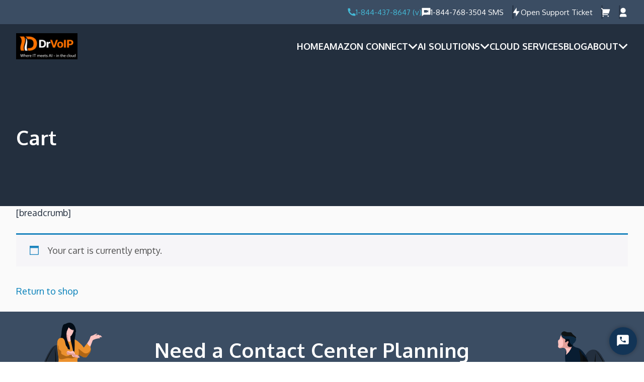

--- FILE ---
content_type: image/svg+xml
request_url: https://drvoip.com/wp-content/themes/drvoip/images/download-icon.svg
body_size: 482
content:
<?xml version="1.0" encoding="UTF-8" standalone="no"?>
<!DOCTYPE svg PUBLIC "-//W3C//DTD SVG 1.1//EN" "http://www.w3.org/Graphics/SVG/1.1/DTD/svg11.dtd">
<svg width="100%" height="100%" viewBox="0 0 64 64" version="1.1" xmlns="http://www.w3.org/2000/svg" xmlns:xlink="http://www.w3.org/1999/xlink" xml:space="preserve" xmlns:serif="http://www.serif.com/" style="fill-rule:evenodd;clip-rule:evenodd;stroke-linejoin:round;stroke-miterlimit:2;">
    <g transform="matrix(3.2,0,0,3.2,3.2,0)">
        <path d="M13,0L18,5L18,19.008C18,19.271 17.895,19.523 17.709,19.709C17.523,19.895 17.27,20 17.007,20L0.993,20C0.73,19.998 0.479,19.893 0.293,19.708C0.107,19.522 0.002,19.271 0,19.008L0,0.992C0,0.444 0.445,0 0.993,0L13,0ZM9,14C10.061,14 11.078,13.579 11.828,12.828C12.579,12.078 13,11.061 13,10C13,8.939 12.579,7.922 11.828,7.172C11.078,6.421 10.061,6 9,6L5,6L5,14L9,14ZM7,8L9,8C9.53,8 10.039,8.211 10.414,8.586C10.789,8.961 11,9.47 11,10C11,10.53 10.789,11.039 10.414,11.414C10.039,11.789 9.53,12 9,12L7,12L7,8Z" style="fill:rgb(98,218,243);fill-rule:nonzero;"/>
    </g>
</svg>


--- FILE ---
content_type: text/javascript
request_url: https://drvoip.com/wp-content/themes/drvoip/js/app.js?ver=1.0.0
body_size: 216
content:
jQuery(document).ready(function($) {
	$("#header-button-all").on("click", function() {
		$("#header-button-all").removeClass("active");
		$("#header-button-business").removeClass("active");
		$("#header-button-technical").removeClass("active");
		$("#header-button-all").addClass("active");
		$("#post-container-all").show();
		$("#post-container-business").hide();
		$("#post-container-technical").hide();
	});
	
	$("#header-button-business").on("click", function() {
		$("#header-button-all").removeClass("active");
		$("#header-button-business").removeClass("active");
		$("#header-button-technical").removeClass("active");
		$("#header-button-business").addClass("active");
		$("#post-container-all").hide();
		$("#post-container-business").show();
		$("#post-container-technical").hide();
	});
	
	$("#header-button-technical").on("click", function() {
		$("#header-button-all").removeClass("active");
		$("#header-button-business").removeClass("active");
		$("#header-button-technical").removeClass("active");
		$("#header-button-technical").addClass("active");
		$("#post-container-all").hide();
		$("#post-container-business").hide();
		$("#post-container-technical").show();
	});
	
	$("button.menu-toggle").on("click", function() {
	    $('body').addClass("fixed-position");
	    $('.menu-item').removeClass('focus');
 		$(".menu-main-menu-container").show();
	});
	
	$(".close-button").on("click", function() {
	    $('body').removeClass("fixed-position");
 		$(".menu-main-menu-container").hide();
	});
	
	$("#header-button-vto").on("click", function() {
		$(".header-button").removeClass("active");
		$(this).addClass('active');
		$("#content-vto").show();
		$("#content-aqa").hide();
	});
	
	$("#header-button-aqa").on("click", function() {
		$(".header-button").removeClass("active");
		$(this).addClass('active');
		$("#content-vto").hide();
		$("#content-aqa").show();
	});
});

--- FILE ---
content_type: image/svg+xml
request_url: https://drvoip.com/wp-content/themes/drvoip/images/mobile-menu-icon.svg
body_size: 523
content:
<?xml version="1.0" encoding="UTF-8" standalone="no"?>
<!DOCTYPE svg PUBLIC "-//W3C//DTD SVG 1.1//EN" "http://www.w3.org/Graphics/SVG/1.1/DTD/svg11.dtd">
<svg width="100%" height="100%" viewBox="0 0 64 64" version="1.1" xmlns="http://www.w3.org/2000/svg" xmlns:xlink="http://www.w3.org/1999/xlink" xml:space="preserve" xmlns:serif="http://www.serif.com/" style="fill-rule:evenodd;clip-rule:evenodd;stroke-linejoin:round;stroke-miterlimit:2;">
    <g transform="matrix(3.55556,0,0,3.55556,0,3.55556)">
        <path d="M0,0L18,0L18,2L0,2L0,0ZM0,7L18,7L18,9L0,9L0,7ZM0,14L18,14L18,16L0,16L0,14Z" style="fill:white;fill-rule:nonzero;"/>
    </g>
</svg>


--- FILE ---
content_type: image/svg+xml
request_url: https://drvoip.com/wp-content/themes/drvoip/images/purchase-icon.svg
body_size: 616
content:
<?xml version="1.0" encoding="UTF-8" standalone="no"?>
<!DOCTYPE svg PUBLIC "-//W3C//DTD SVG 1.1//EN" "http://www.w3.org/Graphics/SVG/1.1/DTD/svg11.dtd">
<svg width="100%" height="100%" viewBox="0 0 64 64" version="1.1" xmlns="http://www.w3.org/2000/svg" xmlns:xlink="http://www.w3.org/1999/xlink" xml:space="preserve" xmlns:serif="http://www.serif.com/" style="fill-rule:evenodd;clip-rule:evenodd;stroke-linejoin:round;stroke-miterlimit:2;">
    <g transform="matrix(3.2,0,0,3.2,0,0)">
        <path d="M10,0C15.523,0 20,4.477 20,10C20,15.523 15.523,20 10,20C4.477,20 0,15.523 0,10C0,4.477 4.477,0 10,0ZM5.197,12.682L3.022,14.856C3.526,15.579 4.14,16.22 4.84,16.755L5.145,16.978L7.318,14.803C6.511,14.351 5.83,13.704 5.338,12.92L5.198,12.682L5.197,12.682ZM14.803,12.682C14.351,13.489 13.704,14.17 12.92,14.662L12.682,14.802L14.856,16.978C15.579,16.474 16.22,15.86 16.755,15.16L16.978,14.856L14.803,12.682ZM10,6C8.939,6 7.922,6.421 7.172,7.172C6.421,7.922 6,8.939 6,10C6,11.061 6.421,12.078 7.172,12.828C7.922,13.579 8.939,14 10,14C11.061,14 12.078,13.579 12.828,12.828C13.579,12.078 14,11.061 14,10C14,8.939 13.579,7.922 12.828,7.172C12.078,6.421 11.061,6 10,6ZM5.145,3.022C4.422,3.526 3.781,4.14 3.245,4.84L3.022,5.145L5.197,7.318C5.649,6.511 6.297,5.83 7.08,5.338L7.318,5.198L5.145,3.022ZM14.855,3.022L12.682,5.197C13.489,5.649 14.17,6.297 14.662,7.08L14.802,7.318L16.978,5.145C16.474,4.422 15.86,3.781 15.16,3.245L14.856,3.022L14.855,3.022Z" style="fill:rgb(35,47,62);fill-rule:nonzero;"/>
    </g>
</svg>
